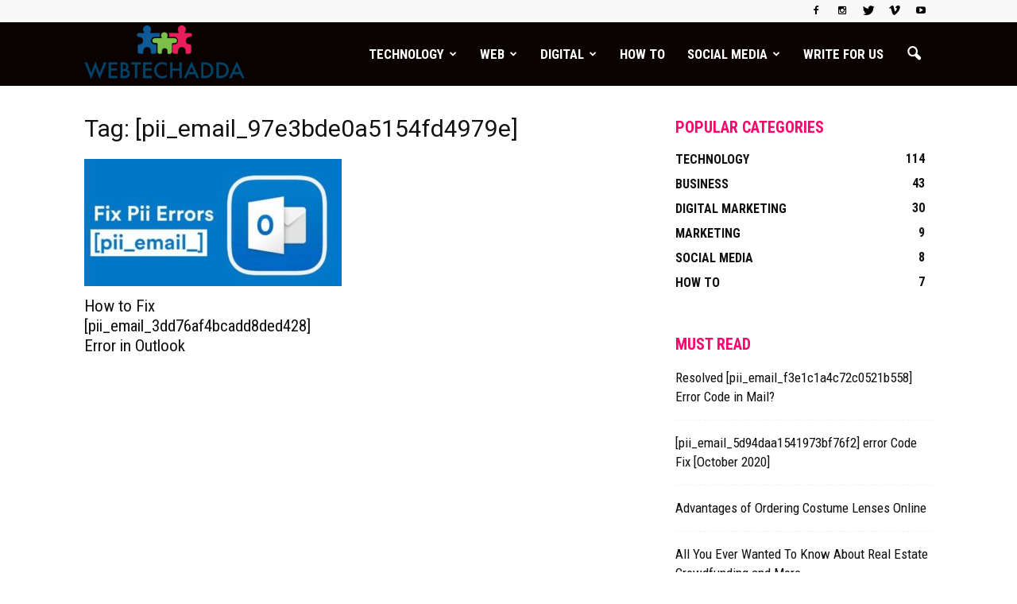

--- FILE ---
content_type: text/html; charset=utf-8
request_url: https://www.google.com/recaptcha/api2/aframe
body_size: 266
content:
<!DOCTYPE HTML><html><head><meta http-equiv="content-type" content="text/html; charset=UTF-8"></head><body><script nonce="qNntKPE2v6nwf_XuZYV6oA">/** Anti-fraud and anti-abuse applications only. See google.com/recaptcha */ try{var clients={'sodar':'https://pagead2.googlesyndication.com/pagead/sodar?'};window.addEventListener("message",function(a){try{if(a.source===window.parent){var b=JSON.parse(a.data);var c=clients[b['id']];if(c){var d=document.createElement('img');d.src=c+b['params']+'&rc='+(localStorage.getItem("rc::a")?sessionStorage.getItem("rc::b"):"");window.document.body.appendChild(d);sessionStorage.setItem("rc::e",parseInt(sessionStorage.getItem("rc::e")||0)+1);localStorage.setItem("rc::h",'1770063017211');}}}catch(b){}});window.parent.postMessage("_grecaptcha_ready", "*");}catch(b){}</script></body></html>